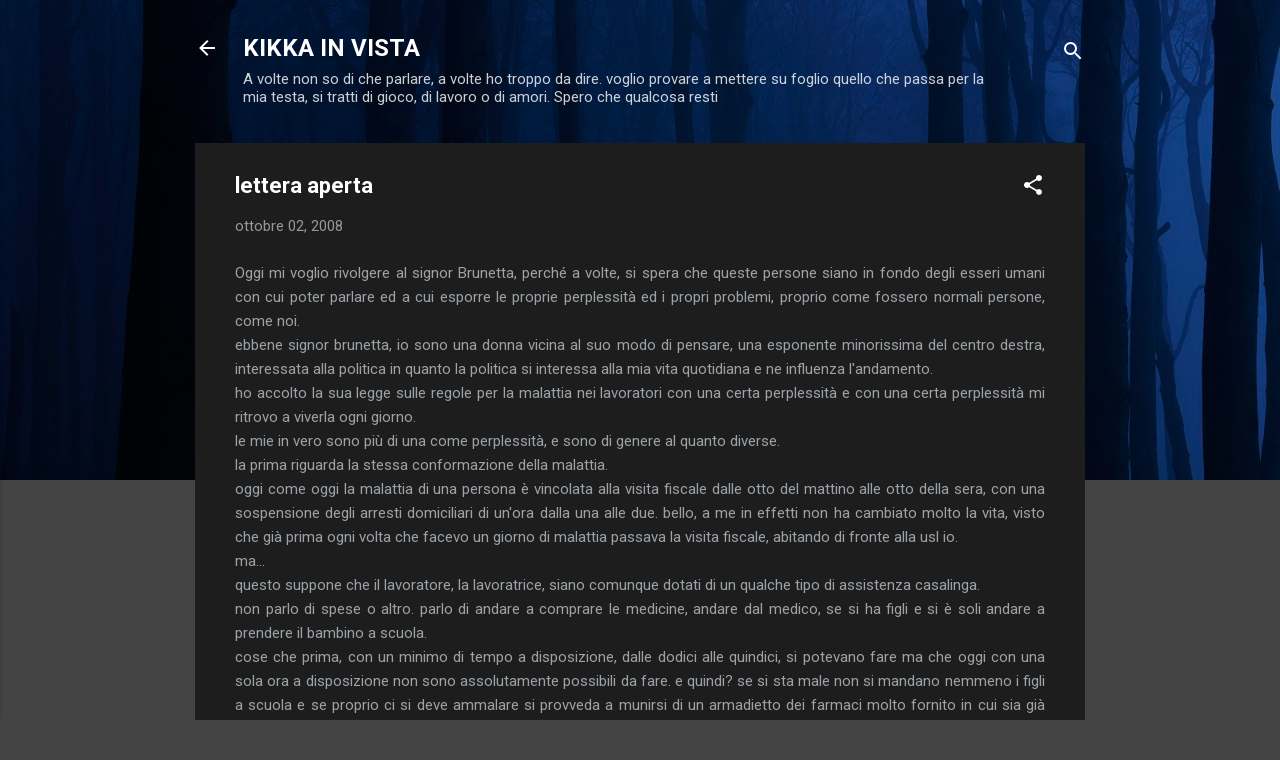

--- FILE ---
content_type: text/javascript; charset=iso-8859-15
request_url: https://tools.net-parade.it/script/get_bottone.aspx?num=1170&utente=kikkainvista&w=580&h=40&bott=https://tools.net-parade.it/images/novita_fucsia_b.gif
body_size: -17
content:

var x = document.getElementById("netparaded1170");
x.innerHTML = "";